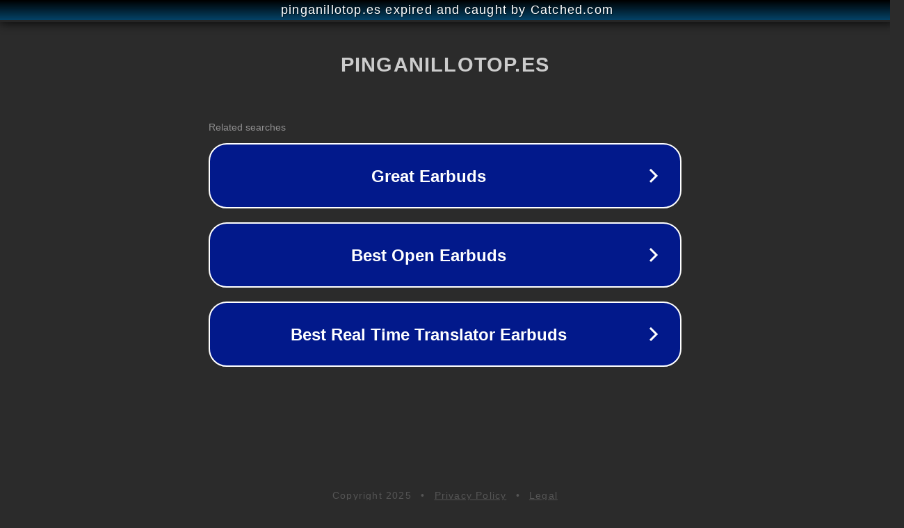

--- FILE ---
content_type: text/html; charset=utf-8
request_url: https://pinganillotop.es/auriculares-bluetooth-35/
body_size: 1082
content:
<!doctype html>
<html data-adblockkey="MFwwDQYJKoZIhvcNAQEBBQADSwAwSAJBANDrp2lz7AOmADaN8tA50LsWcjLFyQFcb/P2Txc58oYOeILb3vBw7J6f4pamkAQVSQuqYsKx3YzdUHCvbVZvFUsCAwEAAQ==_MqfWuq03t9m4WGHmei5RjQRN9B/WeO6pomkDLLg19kQBV12Y3rhDkKM1EZHQ4Ssgfgl+JTtJK9W6YHILcc/YCw==" lang="en" style="background: #2B2B2B;">
<head>
    <meta charset="utf-8">
    <meta name="viewport" content="width=device-width, initial-scale=1">
    <link rel="icon" href="[data-uri]">
    <link rel="preconnect" href="https://www.google.com" crossorigin>
</head>
<body>
<div id="target" style="opacity: 0"></div>
<script>window.park = "[base64]";</script>
<script src="/bJSQWNKVM.js"></script>
</body>
</html>
